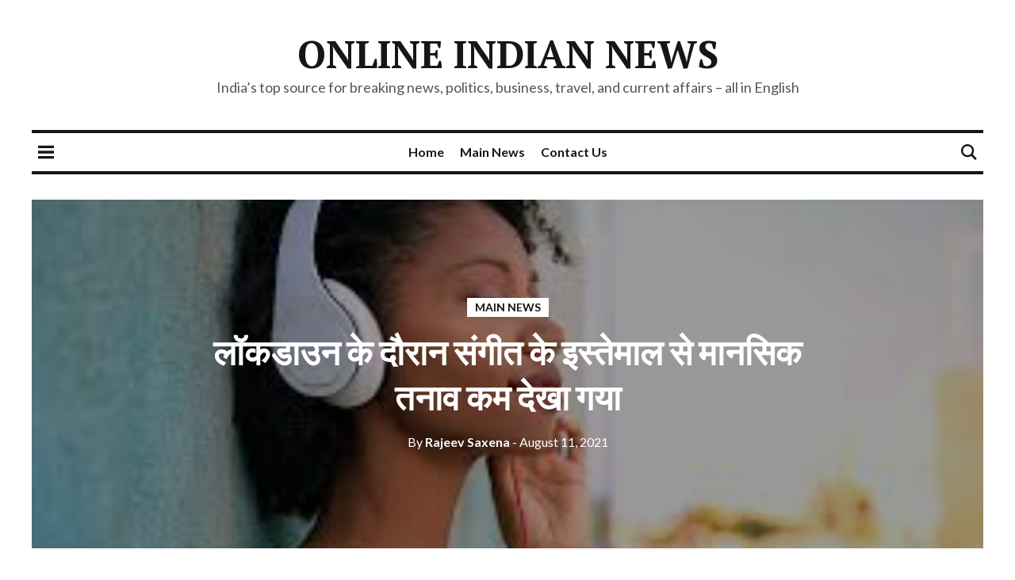

--- FILE ---
content_type: text/html; charset=utf-8
request_url: https://www.google.com/recaptcha/api2/aframe
body_size: 266
content:
<!DOCTYPE HTML><html><head><meta http-equiv="content-type" content="text/html; charset=UTF-8"></head><body><script nonce="tL2YOTFFCFQ3V3Ie0t63dg">/** Anti-fraud and anti-abuse applications only. See google.com/recaptcha */ try{var clients={'sodar':'https://pagead2.googlesyndication.com/pagead/sodar?'};window.addEventListener("message",function(a){try{if(a.source===window.parent){var b=JSON.parse(a.data);var c=clients[b['id']];if(c){var d=document.createElement('img');d.src=c+b['params']+'&rc='+(localStorage.getItem("rc::a")?sessionStorage.getItem("rc::b"):"");window.document.body.appendChild(d);sessionStorage.setItem("rc::e",parseInt(sessionStorage.getItem("rc::e")||0)+1);localStorage.setItem("rc::h",'1769055691307');}}}catch(b){}});window.parent.postMessage("_grecaptcha_ready", "*");}catch(b){}</script></body></html>

--- FILE ---
content_type: text/css
request_url: https://www.onlineindiannews.com/new/wp-content/plugins/simplified-social-share/oss-social-sharing/assets/css/oss-social-sharing-front.css?ver=6.9
body_size: 174
content:
/*Widget && Shortcode*/
.oss_ver_share_widget, .oss_ver_share_shortcode{
	position: relative !important;
	z-index: 1 !important;
}

/*====================
	Sharing Front
=======================*/

div.osscounter-vertical-horizontal table {
	width: auto;
}

.osshare_right {
	float: right;
}
.osshare_left{
	float: left;
}

/*This css corrects IE issue with vertical sharing widgets displaying horizontal*/
.osshare_interfacebox div[class*=osshare_] {
	clear: both;
}

/*This css corrects IE Scrollbar over vertical sharing interfaces*/
html {
   -ms-overflow-style: scrollbar;
}

/*This css corrects invalid markup from js file-- To be removed*/
.oss-share-vertical-fix[style*="right:"] oss ossc:last-child div {
	float: right;
}
.oss-share-vertical-fix .twitter-share-button{
	width: 56px !important;
}
.os-share-counter-widget iframe{
         margin-bottom: 0px;
}

--- FILE ---
content_type: text/javascript
request_url: https://www.onlineindiannews.com/new/wp-content/themes/world-times/assets/js/index.js?ver=6.9
body_size: 913
content:
/*====================================================
  TABLE OF CONTENT
  1. function declearetion
  2. Initialization
====================================================*/
(function($) {
    /*===========================
    1. function declearetion
    ===========================*/
	var themeApp = {
        fixedNavbar: function() {
            var body = $('body');
            var navbar = $(".site-navbar-wrap");
            var navOffset = navbar.offset();
            var fixedNav = $(".fixed-nav-wrap");
            $(window).scroll(function(){
                scroll= $(window).scrollTop();
                if(scroll > navOffset.top + 112) {
                    fixedNav.addClass("show");
                }else {
                    fixedNav.removeClass("show");
                }
            })
        },
        responsiveIframe: function() {
    		$('.single-post-wrap').fitVids();
    	},
        highlighter: function() {
            $('pre code').each(function(i, block) {
                hljs.highlightBlock(block);
            });
        },
        menuChild: function() {
            var li = $(".main-menu").find('li');
            $(li).has('ul').addClass('menu-item-has-children').prepend('<svg xmlns="http://www.w3.org/2000/svg" width="24" height="24" viewBox="0 0 24 24"><path d="M0 7.33l2.829-2.83 9.175 9.339 9.167-9.339 2.829 2.83-11.996 12.17z"/></svg>');
        },
        mobileMenu:function() {
            $('.menu-open').on('click', function(e){
                e.preventDefault();
                $('body').toggleClass('mobile-menu-opened');
            });
            $('#backdrop').on('click', function(){
                $('body').toggleClass('mobile-menu-opened');
            });
            var li = $(".mobile-menu").find('li');
            $(li).has('ul').addClass('menu-item-has-children').prepend('<span class="submenu-toggle-button"><svg xmlns="http://www.w3.org/2000/svg" width="24" height="24" viewBox="0 0 24 24"><path d="M0 7.33l2.829-2.83 9.175 9.339 9.167-9.339 2.829 2.83-11.996 12.17z"/></svg></span>');
            $('.menu-item-has-children').find('.submenu-toggle-button').on('click', function(){
                $(this).toggleClass('opened');
                $(this).siblings('ul').slideToggle();
            });
        },
        SearchProcess: function() {
            $('.search-open').on('click', function(e) {
                e.preventDefault();
                $('.search-popup').addClass('visible');
                $('#search-input').css('visibility', 'visible').focus();
            });
            $('.close-button').on('click', function(e) {
                e.preventDefault();
                $('.search-popup').removeClass('visible');
                $('#search-input').val("");
                $('#search-results').empty();
            });
            $('#search-input').on("keyup", function() {
                $.ajax({
                    url: ajax_url,
                    type: 'post',
                    data: { action: 'data_fetch', keyword: $('#search-input').val() },
                    beforeSend: function(){
                        $('#loader').addClass('visible');
                        // $('#search-results').css('opacity', 0);
                    },
                    success: function(data) {
                        $('#search-results').html( data );
                    },
                    error: function(error) {
                        console.log(error);
                    },
                    complete: function() {
                        $('#loader').removeClass('visible');
                        if($('#search-input').val().length < 1) {
                            $('#search-results').empty();
                        }
                    },
                });
            });
            $('#search-form').on('submit', function(e) {
                e.preventDefault();
            })
        },
        gallery: function() {
            mediumZoom('.wp-block-gallery img', {
                margin: 30
            });
        },
		init:function(){
            themeApp.fixedNavbar();
            themeApp.responsiveIframe();
    		themeApp.highlighter();
    		themeApp.menuChild();
            themeApp.mobileMenu();
            themeApp.SearchProcess();
    		themeApp.gallery();
    	}
	}
    /*===========================
    2. Initialization
    ===========================*/
    $(document).ready(function(){
    	themeApp.init();
    });
}(jQuery));
